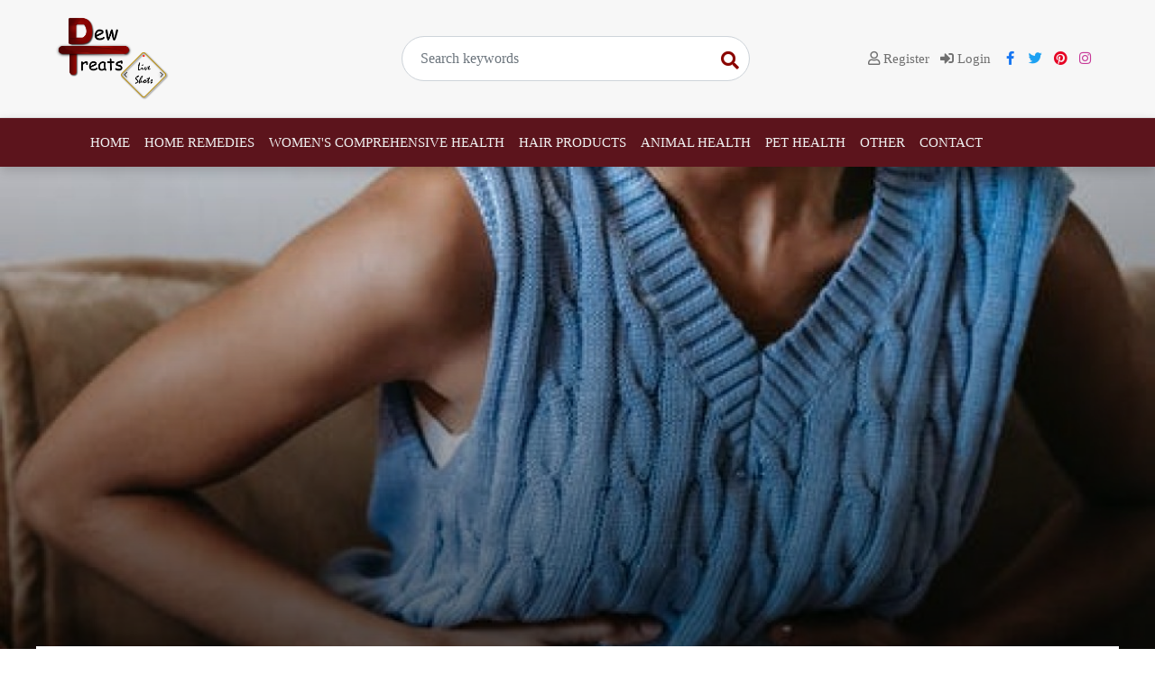

--- FILE ---
content_type: text/html; charset=UTF-8
request_url: https://dewtreats.com/the-best-stomach-pain-treatment-home-used-these-days-626
body_size: 13635
content:



<!DOCTYPE html>
<html lang="en" dir="ltr">
<head>
    <meta charset="utf-8">
    <meta http-equiv="X-UA-Compatible" content="IE=edge">
    <meta name="viewport" content="width=device-width, initial-scale=1">
    <meta name="robots" content="index,follow">
    <!-- CSRF Token -->
    <meta name="csrf-token" content="IM6Ht7zWNi2vZASnWwD0Fh9hVVtQ340uJpnJKT7S">
    <title>The Best Stomach Pain Treatment Home Used These Days </title>
    <meta name="description" content="Finally, you know several examples used in stomach pain treatment home such as water, ginger, cumin,cinnamon, lemon Juice, bananas, rice, aloe Juice, warm bath,...">
    <meta name="keywords" content="woman beauty, woman beauty tips, google trends, product reviews, baby care, health, nutrition, business, pets animals.">
    <link rel="canonical" href="https://dewtreats.com/the-best-stomach-pain-treatment-home-used-these-days-626"/>
    <link rel="alternate" href="https://dewtreats.com/the-best-stomach-pain-treatment-home-used-these-days-626"/>
    <link rel="alternate" type="application/rss+xml" title="dewtreats Feed"
          href="https://dewtreats.com/feed"/>
            
    <link href='https://dewtreats.com/uploads/2020/09/1599064817-2568ae91-63a2-4d9a-9b96-7ec519fbf4cb.png' type='image/x-icon' rel='icon'/>
    <link href='https://dewtreats.com/uploads/2020/09/1599064817-2568ae91-63a2-4d9a-9b96-7ec519fbf4cb.png' type='image/x-icon' rel='shortcut icon'/>

            <link rel="stylesheet" href="https://dewtreats.com/assets/css/bootstrap.min.css">
    
    <link rel="stylesheet" href="https://dewtreats.com/assets/css/fontawesome/css/all.min.css">


    <link rel="stylesheet" href="https://dewtreats.com/assets/css/selection-sharer.css">
    
    
    
    

<!-- Styles -->
    <script src="https://dewtreats.com/assets/js/jquery.min.js"></script>

    <link href="https://dewtreats.com/assets/css/app.css?v=2.2.1" rel="stylesheet">
    
    <style>:root {--primary-color: rgba(92, 20, 28, 1);--primary-font: "Nunito";--second-font: "Nunito";--link-color: rgba(111, 111, 111, 1);--heading-color: #1c1c1c;--text-color: rgba(97, 97, 97, 1);--subtext-color: #919191;--border-color: #e5e5e5;}body {font-weight: 400;font-size: 14px;line-height: 1.5;}.top-nav {font-size: 20;font-weight: 22;}.top-nav a {}.header {background-color: rgba(247, 247, 247, 1);}.navbar-main {background-color: rgba(92, 20, 28, 1);}.navbar-main .navbar-nav .nav-link {color: rgba(240, 240, 240, 1);font-family: Roboto;font-weight: normal;}.navbar-main .navbar-nav .nav-link:hover { color: rgba(219, 215, 215, 1);}footer.footer {}footer.footer a {}footer.footer .block-title span {}.article-title {}.article-title {}.article-content {}.article-content a {}.page-title {}.page-title a {}.page-content {}.page-content a {}.header .navbar-search-social{flex-basis: 33%;}.login-socials{flex-basis: 33%;}.login-socials a{font-size: 15px;display : inline-block;margin-right: 5px;}.login-socials .face{color: #1877f2}.login-socials .twitter{color:rgb(29, 161, 242);}.login-socials .pint{color:#e60023;}.login-socials .vk{color:##2787f5;}.login-socials .insta{color:#c73998;}.btn-main{background:rgba(92, 20, 28, 1);color: #f6f6f6 }.btn-main:hover{ border: 1px solid rgba(92, 20, 28, 1);color: rgba(92, 20, 28, 1);background:transparent; }.navbar-nav{margin-right:auto;margin-left:auto;}.navbar-search-box {width: 100%;position: relative;}.search-input{ border-radius: 30px; height: 50px; padding: 5px 20px;}.search-input:focus{ box-shadow: none; border-color: rgba(138, 5, 0, 1);}.search-btn { position: absolute !important;right: 0;border: 0;font-size: 20px;top: 6px;color:rgba(138, 5, 0, 1);background:transparent;}a{text-decoration:none !important;}.subscription_modal {margin-top: 26vh;}.subscription_modal .modal-content {background: #f9f9f9;}.subscription_modal .modal-header {border:0;padding: 3px 15px;}@media screen and (max-width: 1199.98px) {.navbar-main .navbar-nav .nav-link {font-size: 14px;} }@media screen and (max-width: 991.98px) {.subscription_modal {margin-top: 16vh;} .navbar-main{background: #f5f5f5;}.navbar-main .navbar-nav .nav-link{color: #333;} }</style>
    

        <meta property="og:type" content="article"/>
    <meta property="article:section" content="Home Remedies"/>
            <meta property="article:published_time" content="2021-08-03T15:50:57+00:00"/>
        <meta property="article:modified_time" content="2021-08-21T18:10:13+00:00"/>
    <meta property="og:url" content="https://dewtreats.com/the-best-stomach-pain-treatment-home-used-these-days-626"/>
    <meta property="og:title" content="The Best Stomach Pain Treatment Home Used These Days " />
    <meta property="og:description" content="Finally, you know several examples used in stomach pain treatment home such as water, ginger, cumin,cinnamon, lemon Juice, bananas, rice, aloe Juice, warm bath,..." />
    <meta property="og:image" content="https://dewtreats.com/uploads/2021/08/1627982979-stomach-pain-treatment-home-10-1024x615.jpeg"/>
    <meta property="og:image:width" content="1024"/>
    <meta property="og:image:height" content="615"/>

    <meta name="twitter:card" content="summary_large_image">
    <meta name="twitter:site" content="https://dewtreats.com/the-best-stomach-pain-treatment-home-used-these-days-626">
    <meta name="twitter:title" content="The Best Stomach Pain Treatment Home Used These Days ">
    <meta name="twitter:description" content="Finally, you know several examples used in stomach pain treatment home such as water, ginger, cumin,cinnamon, lemon Juice, bananas, rice, aloe Juice, warm bath,...">
    <meta name="twitter:image" content="https://dewtreats.com/uploads/2021/08/1627982979-stomach-pain-treatment-home-10-1024x615.jpeg">

    <script type="text/javascript">
        if (window.self !== window.top) {
            window.top.location.href = window.location.href;
        }
    </script>
<!-- Adsense Code -->
    
    

    <style>
        #form_modal_success i {
            padding: 20px;
            font-size: 22px;
        }

        #form_modal_success .fa-fw {
            width: auto;
        }

    </style>
</head>
<body
        class="article-show ltr  article-show">


<div class="top-nav d-block d-lg-none">
    <div class="container">
        <div class="wrap-inner">
            <div class="top-social">
                <ul class="list-inline">
                                            <li class="list-inline-item">
                            <a href="https://www.facebook.com/DewTreats-104167394770784" class="fab fa-facebook-f fa-fw"
                               target="_blank"></a></li>
                                                                <li class="list-inline-item">
                            <a href="https://twitter.com/dewtreats" class="fab fa-twitter fa-fw"
                               target="_blank"></a></li>
                                                                                                        <li class="list-inline-item">
                            <a href="https://www.pinterest.com/dewtreats/" class="fab fa-pinterest fa-fw"
                               target="_blank"></a></li>
                                                                <li class="list-inline-item">
                            <a href="https://www.instagram.com/dewtreats/" class="fab fa-instagram fa-fw"
                               target="_blank"></a></li>
                                                        </ul>
            </div>
            <div class="top-menu">
                <ul class="list-inline"><li class="list-inline-item "><a class="" href="https://dewtreats.com/login"><span>Login</span></a></li><li class="list-inline-item "><a class="" href="https://dewtreats.com/register"><span>Register</span></a></li></ul>
            </div>
        </div>
    </div>
</div>

<div class="header">
    <div class="container">
        <div class="wrap-inner">
            <div class="logo">
                <a href="https://dewtreats.com">
                                            <img src="https://dewtreats.com/uploads/2020/09/1600773358-final-web-png.png" alt="dewtreats"
                             class="img-responsive">
                                    </a>
            </div>

            <div class="navbar-search-social">
                <div class="navbar-search-box">
                    <form method="get" action="https://dewtreats.com/search" class="d-flex justify-content-center">
                        <input name="q" class="form-control search-input" type="search" required
                               placeholder="Search keywords" value="">
                        <button class="btn search-btn" type="submit">
                            <i class="fas fa-search"></i></button>
                    </form>
                </div>
            </div>
            <div class="login-socials text-right">
                                    <a href="https://dewtreats.com/register" class="mr-2 ">
                        <i class="far fa-user"></i> Register
                    </a>
                    <a href="https://dewtreats.com/login" class="mr-2 ">
                        <i class="fas fa-sign-in-alt"></i> Login
                    </a>
                



                                    <a href="https://www.facebook.com/DewTreats-104167394770784" class="fab fa-facebook-f fa-fw face" target="_blank"></a>
                                                    <a href="https://twitter.com/dewtreats" class="fab fa-twitter fa-fw twitter" target="_blank"></a>
                                                                                    <a href="https://www.pinterest.com/dewtreats/" class="fab fa-pinterest fa-fw pint" target="_blank"></a>
                                                    <a href="https://www.instagram.com/dewtreats/" class="fab fa-instagram fa-fw insta"
                       target="_blank"></a>
                                
            </div>

        </div>
    </div>
</div>

<nav class="navbar navbar-expand-lg navbar-light navbar-main sticky-top">
    <div class="container">
        <a class="navbar-brand" href="https://dewtreats.com">
                            <img class="lazy" src="https://dewtreats.com/uploads/2020/09/1600773358-final-web-png.png" alt="dewtreats">
                    </a>
        <button class="navbar-toggler" type="button" data-toggle="collapse" data-target="#navbarSupportedContent"
                aria-controls="navbarSupportedContent" aria-expanded="false" aria-label="Toggle navigation">
            <span class="navbar-toggler-icon"></span>
        </button>

        <div class="collapse navbar-collapse" id="navbarSupportedContent">
            <ul class="navbar-nav mr-auto"><li class=" "><a class="nav-link" href="https://dewtreats.com"><span>Home</span></a></li><li class=" "><a class="nav-link" href="https://dewtreats.com/category/home-remedies-4"><span>Home Remedies</span></a></li><li class=" "><a class="nav-link" href="https://dewtreats.com/category/women-comprehensive-health-all-updates-you-need-to-know-8"><span>Women&#039;s Comprehensive Health</span></a></li><li class=" "><a class="nav-link" href="https://dewtreats.com/category/hair-products-the-best-hair-products-for-your-healthy-hair-10"><span>Hair Products</span></a></li><li class=" "><a class="nav-link" href="https://dewtreats.com/category/animal-health-your-animal-s-healthcare-start-from-here-12"><span>Animal Health</span></a></li><li class=" "><a class="nav-link" href="https://dewtreats.com/category/pet-health-all-you-need-to-know-about-your-pet-s-healthcare-11"><span>Pet Health</span></a></li><li class=" "><a class="nav-link" href="https://dewtreats.com/category/other-dewtreats-9"><span>Other</span></a></li><li class=" "><a class="nav-link" href="https://dewtreats.com/contact"><span>Contact</span></a></li></ul>

            <ul class="navbar-nav  mx-auto">
                                                <li class="nav-item mini-search-menu-item">
                    <form method="get" action="https://dewtreats.com/search" class="d-flex justify-content-center">
                        <input name="q" class="form-control" type="search" required
                               placeholder="Search keywords" value="">
                        <button class="btn btn-outline-success" type="submit"><i class="fas fa-search"></i></button>
                    </form>
                </li>
                <li class="nav-item search-menu-item d-lg-none">
                    <a class="nav-link" href="#"><i class="fas fa-search fa-fw"></i></a>
                    <div class="menu-search">
                        <form method="get" action="https://dewtreats.com/search" class="d-flex justify-content-center">
                            <input name="q" class="form-control" type="search" required
                                   placeholder="Search keywords" value="">
                            <button class="btn btn-outline-success" type="submit">
                                <i class="fas fa-search"></i></button>
                        </form>
                    </div>
                </li>
            </ul>
        </div>
    </div>
</nav>
    <div class="article-main-image-bg lazy" data-bg="https://dewtreats.com/uploads/2021/08/1627982979-stomach-pain-treatment-home-10-1024x615.jpeg" 
         >
        
        </div>
    <main role="main" class="container article-main-content">
        <div class="row">
            <div class="col-lg-8">
                <div class="col-inner">
                    <h1 class="article-title">The Best Stomach Pain Treatment Home Used These Days </h1>

                    <div class="article-meta">
                        <small><i class="far fa-eye"></i> 2,381 Hits</small>
                        -
                        <small><i class="far fa-user"></i> Naira Mousa</small>
                        -
                        <small>
                            <i class="far fa-clock"></i> Aug 3, 2021, 3:50 PM
                        </small>
                    </div>

                    <div class='article-share'>
                        <a class='share-btn share-btn-facebook'
                           href='https://www.facebook.com/sharer/sharer.php?u=https%3A%2F%2Fdewtreats.com%2Fthe-best-stomach-pain-treatment-home-used-these-days-626'
                           rel='nofollow' target='_blank'>
                            <i class='fab fa-facebook-f'></i> <span>Facebook</span>
                        </a>
                        <a class='share-btn share-btn-twitter'
                           href='https://twitter.com/intent/tweet?text=The+Best+Stomach+Pain+Treatment+Home+Used+These+Days%C2%A0&amp;url=https%3A%2F%2Fdewtreats.com%2Fthe-best-stomach-pain-treatment-home-used-these-days-626'
                           rel='nofollow' target='_blank'>
                            <i class='fab fa-twitter'></i> <span>Twitter</span>
                        </a>
                        <a class='share-btn share-btn-linkedin'
                           href='https://www.linkedin.com/cws/share?url=https%3A%2F%2Fdewtreats.com%2Fthe-best-stomach-pain-treatment-home-used-these-days-626'
                           rel='nofollow' target='_blank'>
                            <i class="fab fa-linkedin-in"></i> <span>Linkedin</span>
                        </a>
                        <a class='share-btn share-btn-pinterest'
                           href='https://pinterest.com/pin/create/button/?url=https%3A%2F%2Fdewtreats.com%2Fthe-best-stomach-pain-treatment-home-used-these-days-626&amp;media=https%3A%2F%2Fdewtreats.com%2Fuploads%2F2021%2F08%2F1627982979-stomach-pain-treatment-home-10-1024x615.jpeg&amp;description=The+Best+Stomach+Pain+Treatment+Home+Used+These+Days%C2%A0'
                           rel='nofollow' target='_blank'>
                            <i class="fab fa-pinterest"></i> <span>Pinterest</span>
                        </a>
                        <a class='share-btn share-btn-instagram'
                          href='https://www.instagram.com/?url=https%3A%2F%2Fdewtreats.com%2Fthe-best-stomach-pain-treatment-home-used-these-days-626&amp;title=The+Best+Stomach+Pain+Treatment+Home+Used+These+Days%C2%A0'
                          rel='nofollow' target='_blank'>
                           <i class="fab fa-instagram"></i> <span>Instagram</span>
                        </a>
                        <!--<a class='share-btn share-btn-youtube'-->
                        <!--   href='https://youtube.com/share.php?url=https%3A%2F%2Fdewtreats.com%2Fthe-best-stomach-pain-treatment-home-used-these-days-626&amp;title=The+Best+Stomach+Pain+Treatment+Home+Used+These+Days%C2%A0'-->
                        <!--   rel='nofollow' target='_blank'>-->
                        <!--    <i class="fab fa-youtube"></i> <span>Youtube</span>-->
                        <!--</a>-->
                        <a class='share-btn share-btn-mail'
                           href='mailto:?subject=The Best Stomach Pain Treatment Home Used These Days &amp;body=https://dewtreats.com/the-best-stomach-pain-treatment-home-used-these-days-626'
                           rel='nofollow' target='_blank' title='via email'>
                            <i class="far fa-envelope"></i> <span>Email</span>
                        </a>
                    </div>
                    <div class="text-center">
                        <script async src="https://pagead2.googlesyndication.com/pagead/js/adsbygoogle.js"></script>
<!-- horizontal ads between sections -->
<ins class="adsbygoogle"
     style="display:block"
     data-ad-client="ca-pub-4170779391677937"
     data-ad-slot="3048437534"
     data-ad-format="auto"
     data-full-width-responsive="true"></ins>
<script>
     (adsbygoogle = window.adsbygoogle || []).push({});
</script>
                    </div>
                    
                    <div class="article-content">
                        <p><span style="font-size: 15pt; font-family: 'Trebuchet MS', sans-serif; color: #000000; background-color: transparent;">Do you suffer from stomach pain? It is really painful so what about stomach pain treatment home?</span></p>
<p dir="ltr"><span style="font-size: 15pt; font-family: 'Trebuchet MS', sans-serif; color: #000000; background-color: transparent;">Stomach pain means that you feel uncomfortable because you have a problem in your belly area.</span></p>
<h2 dir="ltr"><span style="font-size: 20pt; font-family: 'Trebuchet MS', sans-serif; color: #0000ff; background-color: transparent; font-weight: bold;">Reasons</span> <span style="font-size: 20pt; font-family: 'Trebuchet MS', sans-serif; color: #0000ff; background-color: transparent; font-weight: bold;">Of Stomach Pain:</span></h2>
<p dir="ltr"><span style="color: #000000; font-family: 'Trebuchet MS', sans-serif; font-size: 15pt;">Stomach pain possess various</span>&nbsp;<span style="color: #000000; font-family: 'Trebuchet MS', sans-serif; font-size: 15pt;">reasons for example, indigestion, menstrual cramp if a woman has stomach ache, irritable bowel syndrome (IBS), constipation stomach virus, food allergy, food poisoning, abdominal muscle, strain, gas, appendicitis, Gastroesophageal reflux disease, diverticulitis, inflammation of pancreas, low blood flow to your intestine, swelling in the belly's major artery as well cancer of stomach or liver and bile duct or immune cell, acid reflux, reasons of heart pain in addition to lower urinary tract problem.</span></p>
<h2 dir="ltr"><span style="font-size: 20pt; font-family: 'Trebuchet MS', sans-serif; color: #0000ff; background-color: transparent; font-weight: bold;">Symptoms Of Stomach Pain:</span></h2>
<p dir="ltr"><span style="font-size: 15pt; font-family: 'Trebuchet MS', sans-serif; color: #000000; background-color: transparent;">1-Pain in the center of your stomach&nbsp;</span><span style="color: #000000; font-family: 'Trebuchet MS', sans-serif; font-size: 15pt;">burning pain&nbsp;</span></p>
<p dir="ltr"><span style="font-size: 15pt; font-family: 'Trebuchet MS', sans-serif; color: #000000; background-color: transparent;"> 2-Sudden onset or slow onset pain </span></p>
<p dir="ltr"><span style="font-size: 15pt; font-family: 'Trebuchet MS', sans-serif; color: #000000; background-color: transparent;"> 3-Twisting pain </span></p>
<p dir="ltr"><span style="font-size: 15pt; font-family: 'Trebuchet MS', sans-serif; color: #000000; background-color: transparent;"> 4-Cramping</span></p>
<h2 dir="ltr"><span style="font-size: 20pt; font-family: 'Trebuchet MS', sans-serif; color: #0000ff; background-color: transparent; font-weight: bold;">Stomach Pain Treatment Home</span></h2>
<p dir="ltr"><span style="font-size: 15pt; font-family: 'Trebuchet MS', sans-serif; color: #000000; background-color: transparent;">Many people who have mild symptoms can recover without seeing a doctor and this is called stomach pain treatment home.</span></p>
<p dir="ltr"><span style="font-size: 15pt; font-family: 'Trebuchet MS', sans-serif; color: #000000; background-color: transparent;">Some examples of things that used in</span> <span style="font-size: 15pt; font-family: 'Trebuchet MS', sans-serif; color: #000000; background-color: transparent;">stomach pain treatment home:</span></p>
<p dir="ltr">&nbsp;</p>
<p dir="ltr" style="text-align: center;"><img title="Stomach Pain Treatment Home" src="https://dewtreats.com/uploads/2021/08/1627981702-stomach-pain-treatment-home-1.jpeg" alt="Stomach Pain Treatment Home" width="333" height="500" /></p>
<p dir="ltr">&nbsp;</p>
<h3 dir="ltr"><span style="font-size: 18pt; font-family: 'Trebuchet MS', sans-serif; color: #4a86e8; background-color: transparent; font-weight: bold;"> &nbsp;</span><span style="font-size: 18pt; font-family: 'Trebuchet MS', sans-serif; color: #4a86e8; background-color: transparent; font-weight: bold;">1- Drinking Water&nbsp;</span></h3>
<p dir="ltr"><span style="color: #000000; font-family: 'Trebuchet MS', sans-serif; font-size: 15pt;">Water is very important in <strong><a href="https://dewtreats.com/the-most-effective-homemade-remedies-for-stomach-pain-725" target="_blank" rel="noopener">stomach pain home treatment</a></strong> . It eases digestion and absorption of nutrients from food.<br /></span></p>
<p dir="ltr"><span style="color: #000000; font-family: 'Trebuchet MS', sans-serif; font-size: 15pt;">Researchers approved that women need to drink 2,7 liters daily and men have to drink 3,7 litres daily.</span></p>
<p dir="ltr"><span style="color: #000000; font-family: 'Trebuchet MS', sans-serif; font-size: 15pt;">Source of 20 percent of water is food which man eats and another source is from beverages.<br /></span></p>
<p dir="ltr"><span style="color: #000000; font-family: 'Trebuchet MS', sans-serif; font-size: 15pt;">People with vomiting and diarrhoea lose water so they must drink water frequently to replenish the amount of water<br /></span></p>
<h3 dir="ltr"><span style="color: #4a86e8; font-family: 'Trebuchet MS', sans-serif; font-size: 18pt; font-weight: bold;">2- Avoid Food Which Is Difficult To Be Digested</span></h3>
<p dir="ltr"><span style="color: #000000; font-family: 'Trebuchet MS', sans-serif; font-size: 15pt;">It is too difficult to be digested and leads to stomach pain as salty, fatty, creamy and food which possesses preserved substances.</span></p>
<h3 dir="ltr"><span style="font-size: 18pt; font-family: 'Trebuchet MS', sans-serif; color: #4a86e8; background-color: transparent; font-weight: bold;">3- Don't Lie Down</span></h3>
<p dir="ltr"><span style="color: #000000; font-family: 'Trebuchet MS', sans-serif; font-size: 15pt;">When man lies and his body in horizontal position this makes gastric acid move upward and that makes man feeling heartburn so avoid lying down. You should sleep with your head, neck and your chest at 30 degree angle.</span></p>
<h3 dir="ltr"><span style="font-size: 11pt; font-family: 'Trebuchet MS', sans-serif; color: #000000; background-color: transparent; font-weight: bold;"> &nbsp; </span><span style="font-size: 18pt; font-family: 'Trebuchet MS', sans-serif; color: #4a86e8; background-color: transparent; font-weight: bold;">4- Avoid Drinking Alcohol And Smoking<br /></span></h3>
<p dir="ltr"><span style="color: #000000; font-family: 'Trebuchet MS', sans-serif; font-size: 15pt;">They irritate the throat and lead to increasing stomach pain.&nbsp;<br /></span><span style="color: #000000; font-family: 'Trebuchet MS', sans-serif; font-size: 15pt;">Alcohol acts as a toxic substance which damages the liver and tissues lining the stomach.&nbsp;<br /></span></p>
<p dir="ltr"><span style="color: #000000; font-family: 'Trebuchet MS', sans-serif; font-size: 15pt;">You should avoid drinking alcohol and smoking till you become better.</span></p>
<p dir="ltr" style="margin-left: 36pt;">&nbsp;</p>
<h3 dir="ltr" style="margin-left: 36pt; text-align: left;"><img style="display: block; margin-left: auto; margin-right: auto;" title="Stomach Pain Treatment Home" src="https://dewtreats.com/uploads/2021/08/1627980805-stomach-pain-treatment-home-2.jpeg" alt="Stomach Pain Treatment Home" width="752" height="500" /><span style="color: #4a86e8; font-family: 'Trebuchet MS', sans-serif; font-size: 18pt; font-weight: bold;"><br />5- Cinnamon&nbsp;</span></h3>
<p dir="ltr" style="margin-left: 36pt; text-align: left;"><span style="color: #000000; font-family: 'Trebuchet MS', sans-serif; font-size: 15pt;">Antioxidants such as eugenol, linalol, camphor and cinnamaldehyde in cinnamon make digestion more easier and reduce irritation of the digestive system so cinnamon is used in stomach pain treatment home.&nbsp;</span></p>
<p dir="ltr" style="margin-left: 36pt;"><span style="font-size: 15pt; font-family: 'Trebuchet MS', sans-serif; color: #000000; background-color: transparent;">There are other substances in cinnamon that contribute to decreasing belching, cramp, bloating and gas as well they neutralize stomach acidity and limit heartburn in addition to indigestion.&nbsp;</span></p>
<p dir="ltr" style="margin-left: 36pt; text-align: center;"><img title="Stomach Pain Treatment Home" src="https://dewtreats.com/uploads/2021/08/1627980934-stomach-pain-treatment-home-3.jpeg" alt="Stomach Pain Treatment Home" width="375" height="500" /></p>
<h3 dir="ltr"><span style="font-size: 11pt; font-family: 'Trebuchet MS', sans-serif; color: #000000; background-color: transparent; font-weight: bold;"> &nbsp;&nbsp;</span><span style="font-size: 18pt; font-family: 'Trebuchet MS', sans-serif; color: #4a86e8; background-color: transparent; font-weight: bold;">6- Cumin</span><span style="font-size: 11pt; font-family: 'Trebuchet MS', sans-serif; color: #000000; background-color: transparent; font-weight: bold;">&nbsp;</span></h3>
<p dir="ltr" style="margin-left: 36pt;"><span style="font-size: 15pt; font-family: 'Trebuchet MS', sans-serif; color: #000000; background-color: transparent;">It's active constituents</span> <span style="font-size: 15pt; font-family: 'Trebuchet MS', sans-serif; color: #000000; background-color: transparent;">decrease</span><span style="font-size: 15pt; font-family: 'Trebuchet MS', sans-serif; color: #000000; background-color: transparent; font-weight: bold;">&nbsp; </span><span style="font-size: 15pt; font-family: 'Trebuchet MS', sans-serif; color: #000000; background-color: transparent;">indigestion</span> <span style="font-size: 15pt; font-family: 'Trebuchet MS', sans-serif; color: #000000; background-color: transparent;">and excess acid ,gas as well inflammation.</span></p>
<p dir="ltr" style="margin-left: 36pt;"><span style="font-size: 15pt; font-family: 'Trebuchet MS', sans-serif; color: #000000; background-color: transparent;">It's active substances work as antimicrobial.&nbsp;</span></p>
<p dir="ltr" style="margin-left: 36pt;"><span style="font-size: 15pt; font-family: 'Trebuchet MS', sans-serif; color: #000000; background-color: transparent;">For stomach pain treatment home you can add cumin to your meals as it also reduces heartburn.&nbsp;</span></p>
<p dir="ltr" style="margin-left: 36pt;"><span style="font-size: 15pt; font-family: 'Trebuchet MS', sans-serif; color: #000000; background-color: transparent;">It is available online or in supermarkets.&nbsp;</span></p>
<p dir="ltr" style="margin-left: 36pt;">&nbsp;</p>
<p dir="ltr" style="margin-left: 36pt; text-align: center;"><img title="Stomach Pain Treatment Home" src="https://dewtreats.com/uploads/2021/08/1627981004-stomach-pain-treatment-home-4.jpeg" alt="Stomach Pain Treatment Home" width="333" height="500" /></p>
<h3 dir="ltr"><span style="font-size: 18pt; font-family: 'Trebuchet MS', sans-serif; color: #4a86e8; background-color: transparent; font-weight: bold;">7- Ginger</span></h3>
<p dir="ltr" style="margin-left: 36pt;"><span style="font-size: 15pt; font-family: 'Trebuchet MS', sans-serif; color: #000000; background-color: transparent;">Example of a natural remedy which is used in stomach pain treatment home is ginger.</span></p>
<p dir="ltr" style="margin-left: 36pt;"><span style="font-size: 15pt; font-family: 'Trebuchet MS', sans-serif; color: #000000; background-color: transparent;">It's active constituents are gingerol and shogaols they contribute to relieving stomach upset.</span></p>
<p dir="ltr" style="margin-left: 36pt;"><span style="font-size: 15pt; font-family: 'Trebuchet MS', sans-serif; color: #000000; background-color: transparent;">Ginger transfers food which causes indigestion more quickly.&nbsp;</span></p>
<p dir="ltr" style="margin-left: 36pt;"><span style="font-size: 15pt; font-family: 'Trebuchet MS', sans-serif; color: #000000; background-color: transparent;">It's active constituents decrease diarrhoea,nausea and vomiting.&nbsp;</span></p>
<p dir="ltr" style="margin-left: 36pt;"><span style="font-size: 15pt; font-family: 'Trebuchet MS', sans-serif; color: #000000; background-color: transparent;">If you add ginger to your food or drinks it will relieve your stomach upset.&nbsp;</span></p>
<p dir="ltr" style="margin-left: 36pt;"><span style="font-size: 15pt; font-family: 'Trebuchet MS', sans-serif; color: #000000; background-color: transparent;">&nbsp;There are products which contain ginger such as ginger tea you can buy from supermarkets or online.</span></p>
<p dir="ltr" style="margin-left: 36pt;">&nbsp;</p>
<p dir="ltr" style="margin-left: 36pt; text-align: center;"><img title="Stomach Pain Treatment Home" src="https://dewtreats.com/uploads/2021/08/1627981070-stomach-pain-treatment-home-5.jpeg" alt="Stomach Pain Treatment Home" width="749" height="500" /></p>
<h3 dir="ltr"><span style="font-size: 18pt; font-family: 'Trebuchet MS', sans-serif; color: #4a86e8; background-color: transparent; font-weight: bold;">&nbsp;&nbsp;8- Cloves</span></h3>
<p dir="ltr" style="margin-left: 36pt;"><span style="color: #000000; font-family: 'Trebuchet MS', sans-serif; font-size: 15pt;">One of the most important methods used in stomach pain treatment home is clove. It contains constituents that improve stomach secretion and decrease gases leading to speeding up digestion and that result in decreasing pressure as well as cramp.&nbsp;</span></p>
<p dir="ltr" style="margin-left: 36pt;"><span style="font-size: 15pt; font-family: 'Trebuchet MS', sans-serif; color: #000000; background-color: transparent;">For this recipe, if you have stomach pain, you should mix cloves with honey before going to your bed.</span></p>
<p dir="ltr" style="margin-left: 36pt;"><span style="font-size: 15pt; font-family: 'Trebuchet MS', sans-serif; color: #000000; background-color: transparent;">If you have nausea and heartburn, combine clove with boiling water. This is called clove tea and you should drink it once or twice daily.&nbsp;</span></p>
<p dir="ltr" style="margin-left: 36pt;">&nbsp;</p>
<p dir="ltr" style="margin-left: 36pt; text-align: center;"><img title="Stomach Pain Treatment Home" src="https://dewtreats.com/uploads/2021/08/1627981199-stomach-pain-treatment-home-6.jpeg" alt="Stomach Pain Treatment Home" width="375" height="500" /></p>
<h3 dir="ltr"><span style="font-size: 11pt; font-family: 'Trebuchet MS', sans-serif; color: #000000; background-color: transparent;"> &nbsp;&nbsp;&nbsp;</span><span style="font-size: 18pt; font-family: 'Trebuchet MS', sans-serif; color: #4a86e8; background-color: transparent; font-weight: bold;">9- Mint</span></h3>
<p dir="ltr" style="margin-left: 36pt;"><span style="font-size: 15pt; font-family: 'Trebuchet MS', sans-serif; color: #000000; background-color: transparent;">It contains menthol which plays a role in preventing vomiting and diarrhoea, works as muscle relaxant and reduces pain and this is an effective thing in stomach pain treatment home.</span></p>
<p dir="ltr" style="margin-left: 36pt;"><span style="font-size: 15pt; font-family: 'Trebuchet MS', sans-serif; color: #000000; background-color: transparent;">Scientists found that menthol is used in treatment of diarrhoea and indigestion so it can be used in stomach pain treatment home.&nbsp;</span></p>
<p dir="ltr" style="margin-left: 36pt;"><span style="font-size: 15pt; font-family: 'Trebuchet MS', sans-serif; color: #000000; background-color: transparent;">You can use mint to make tea.&nbsp;</span></p>
<p dir="ltr" style="margin-left: 36pt;"><span style="font-size: 15pt; font-family: 'Trebuchet MS', sans-serif; color: #000000; background-color: transparent;">It also can be used to reduce</span> <span style="font-size: 15pt; font-family: 'Trebuchet MS', sans-serif; color: #000000; background-color: transparent;">heartburn</span><span style="font-size: 11pt; font-family: 'Trebuchet MS', sans-serif; color: #000000; background-color: transparent;">.</span></p>
<p dir="ltr">&nbsp;</p>
<h3 dir="ltr"><span style="font-size: 18pt; font-family: 'Trebuchet MS', sans-serif; color: #4a86e8; background-color: transparent; font-weight: bold;">10- BRAT Diet</span></h3>
<p dir="ltr" style="margin-left: 36pt;"><span style="color: #000000; font-family: 'Trebuchet MS', sans-serif; font-size: 15pt;">People with diarrhoea can eat a BRAT diet .</span></p>
<p dir="ltr" style="margin-left: 36pt;"><span style="font-size: 15pt; font-family: 'Trebuchet MS', sans-serif; color: #000000; background-color: transparent;">Letters of BRAT word refer to types of food for example B refers to bananas, R refers to rice, A refers to applesauce and T refers to toast and these types of food containing starch makes stool of man more firmer and that ease diarrhoea because these foods don't include any subject which cause irritation to stomach or intestine.</span></p>
<p dir="ltr" style="margin-left: 36pt;"><span style="font-size: 15pt; font-family: 'Trebuchet MS', sans-serif; color: #000000; background-color: transparent;">BART food involves important elements as potassium and magnesium and this can replenish the amount of elements which are lost during vomiting or diarrhoea.&nbsp;</span></p>
<p>&nbsp;</p>
<h3 dir="ltr"><span style="font-size: 18pt; font-family: 'Trebuchet MS', sans-serif; color: #4a86e8; background-color: transparent; font-weight: bold;">&nbsp;11- Warm Bath&nbsp;</span></h3>
<p dir="ltr" style="margin-left: 36pt;"><span style="color: #000000; font-family: 'Trebuchet MS', sans-serif; font-size: 15pt;">Heat helps in relaxing tens muscle and making indigestion easier In addition to warm baths reduces stomach pain.</span></p>
<p dir="ltr" style="margin-left: 36pt;"><span style="font-size: 15pt; font-family: 'Trebuchet MS', sans-serif; color: #000000; background-color: transparent;">You can apply a heat bag to the region of your stomach which disrupts you until the bag becomes cool.</span></p>
<p dir="ltr" style="margin-left: 36pt;">&nbsp;</p>
<p dir="ltr" style="margin-left: 36pt; text-align: center;"><img title="Stomach Pain Treatment Home" src="https://dewtreats.com/uploads/2021/08/1627981282-stomach-pain-treatment-home-7.jpeg" alt="Stomach Pain Treatment Home" width="338" height="500" /></p>
<p dir="ltr">&nbsp;</p>
<h3 dir="ltr"><span style="font-size: 18pt; font-family: 'Trebuchet MS', sans-serif; color: #4a86e8; background-color: transparent; font-weight: bold;">12- Lemon Juice Or Lime And Baking Soda&nbsp;</span></h3>
<p dir="ltr" style="margin-left: 36pt;"><span style="color: #000000; font-family: 'Trebuchet MS', sans-serif; font-size: 15pt;">Scientists found that if you mix lemon juice with baking soda this will relieve stomach problems as it results in carbonic acid that plays an important role in decreasing gas and indigestion and provides secretion as liver secretion and improves intestinal mobility.&nbsp;</span></p>
<p dir="ltr" style="margin-left: 36pt;"><span style="font-size: 15pt; font-family: 'Trebuchet MS', sans-serif; color: #000000; background-color: transparent;">Acid in lemon or lime improves digestion and absorption of fatty meals in addition to alcohol .</span></p>
<p dir="ltr" style="margin-left: 36pt;"><span style="font-size: 15pt; font-family: 'Trebuchet MS', sans-serif; color: #000000; background-color: transparent;">There is recipe advice mixing quantities of lemon juice and baking soda and clean water. This recipe is effective in stomach pain treatment home.&nbsp;</span></p>
<p>&nbsp;</p>
<h3 dir="ltr"><span style="font-size: 18pt; font-family: 'Trebuchet MS', sans-serif; color: #4a86e8; background-color: transparent; font-weight: bold;">&nbsp;13- Aloe Juice&nbsp;</span></h3>
<p dir="ltr" style="margin-left: 36pt;"><span style="font-size: 15pt; font-family: 'Trebuchet MS', sans-serif; color: #000000; background-color: transparent;">Mechanism of action of its substances decrease excess acid of&nbsp; the stomach ,help in protein digestion ,improve balance of bacteria that are found in the digestive tract ,remove toxins and promote bowel movement .</span></p>
<p dir="ltr" style="margin-left: 36pt;"><span style="font-size: 15pt; font-family: 'Trebuchet MS', sans-serif; color: #000000; background-color: transparent;">Scientists found that people who drink a large amount of aloe Juice have already felt better from some symptoms such as nausea,vomiting, belching, flatulence, heartburn, food and acid regulation.</span></p>
<p dir="ltr" style="margin-left: 36pt;">&nbsp;</p>
<p dir="ltr" style="margin-left: 36pt; text-align: center;"><img title="Stomach Pain Treatment Home" src="https://dewtreats.com/uploads/2021/08/1627981496-stomach-pain-treatment-home-8.jpeg" alt="Stomach Pain Treatment Home" width="749" height="500" /></p>
<h3 dir="ltr"><span style="font-size: 18pt; font-family: 'Trebuchet MS', sans-serif; color: #4a86e8; background-color: transparent; font-weight: bold;">14- Rice </span></h3>
<p dir="ltr" style="margin-left: 36pt;"><span style="font-size: 15pt; font-family: 'Trebuchet MS', sans-serif; color: #000000; background-color: transparent;">Rice is useful for&nbsp; stomach pain home treatment.</span></p>
<p dir="ltr" style="margin-left: 36pt;"><span style="font-size: 15pt; font-family: 'Trebuchet MS', sans-serif; color: #000000; background-color: transparent;">It acts as an important remedy for different types of stomach pain .</span></p>
<p dir="ltr" style="margin-left: 36pt;"><span style="font-size: 15pt; font-family: 'Trebuchet MS', sans-serif; color: #000000; background-color: transparent;">It removes toxins by absorbing fluid which involves toxins.</span></p>
<p dir="ltr" style="margin-left: 36pt;"><span style="font-size: 15pt; font-family: 'Trebuchet MS', sans-serif; color: #000000; background-color: transparent;">It relieves cramp due to magnesium and potassium which rice contains.&nbsp;</span></p>
<p dir="ltr" style="margin-left: 36pt;"><span style="font-size: 15pt; font-family: 'Trebuchet MS', sans-serif; color: #000000; background-color: transparent;">If you are vomiting or have diarrhoea you can eat rice cooked well.</span></p>
<p dir="ltr" style="margin-left: 36pt;">&nbsp;</p>
<p dir="ltr" style="margin-left: 36pt; text-align: center;"><img title="Stomach Pain Treatment Home" src="https://dewtreats.com/uploads/2021/08/1627981545-stomach-pain-treatment-home-9.jpeg" alt="Stomach Pain Treatment Home" width="357" height="500" /></p>
<h3 dir="ltr"><span style="font-size: 18pt; font-family: 'Trebuchet MS', sans-serif; color: #4a86e8; background-color: transparent; font-weight: bold;">15- Bananas&nbsp;</span></h3>
<p><span style="font-size: 15pt; font-family: 'Trebuchet MS', sans-serif; color: #000000; background-color: transparent;">Bananas used in stomach pain treatment home&nbsp; as it involves vitamin B6, folate and potassium these substances relieve cramp and work as muscle relaxants. </span></p>
<p>&nbsp;</p>
<p dir="ltr"><span style="font-size: 15pt; font-family: 'Trebuchet MS', sans-serif; color: #4a86e8; background-color: transparent; font-weight: bold;">Summary<br /></span></p>
<blockquote>
<p dir="ltr"><span style="color: #000000; font-family: 'Trebuchet MS', sans-serif; font-size: 15pt;">Finally, you know several examples used in stomach pain treatment home such as water, ginger, cumin,cinnamon, lemon Juice, bananas, rice, aloe Juice, warm bath, BRAT diet, mint, and avoiding drinking alcohol or smoking.</span></p>
</blockquote>
<p><span style="font-size: 15pt; font-family: 'Trebuchet MS', sans-serif; color: #000000; background-color: transparent; font-weight: bold;">By:Dr. Naira Mousa Moawad</span><span style="font-size: 11pt; font-family: 'Trebuchet MS', sans-serif; color: #000000; background-color: transparent;">&nbsp;</span></p>
<p><br /><br /><br /><br /><br /><br /><br /><br /><br /><br /><br /><br /><br /><br /><br /></p>
                    </div>

                    
                    <script>
                        /* <![CDATA[ */
                        var read_time = 160;
                        /* ]]> */
                    </script>
                    <form action="https://dewtreats.com/article/go" method="post" id="view-form" style="display: none;">
                        <input type="hidden" name="_token" value="IM6Ht7zWNi2vZASnWwD0Fh9hVVtQ340uJpnJKT7S">                        <input type="hidden" name="view_form_data" value="[base64]">
                    </form>

                    <div class="article-tags">
                        <span
                            class="badge badge-secondary">Explore more about</span> 
                    </div>
                    <div class="container mb-4">
                        <div class="row">
                            <div class="col-6 text-right">
                                                                    <a href='https://dewtreats.com/managing-stomach-pain-top-15-home-remedies-for-tummy-ache-625' class="btn btn-main"><i class="far fa-arrow-alt-circle-left"></i> Previous Article </a>
                                                        
                            </div>
                            <div class="col-6 text-left">
                                
                                                                    <a href='https://dewtreats.com/home-remedies-to-get-rid-of-cold-sores-natural-ways-627' class="btn btn-main">Next Article <i class="far fa-arrow-alt-circle-right"></i></a>
                                                                
                            </div>
                        
                        </div>
                    </div>
                    <div class='article-share'>
                        <a class='share-btn share-btn-facebook'
                           href='https://www.facebook.com/sharer/sharer.php?u=https%3A%2F%2Fdewtreats.com%2Fthe-best-stomach-pain-treatment-home-used-these-days-626'
                           rel='nofollow' target='_blank'>
                            <i class='fab fa-facebook-f'></i> <span>Facebook</span>
                        </a>
                        <a class='share-btn share-btn-twitter'
                           href='https://twitter.com/intent/tweet?text=The+Best+Stomach+Pain+Treatment+Home+Used+These+Days%C2%A0&amp;url=https%3A%2F%2Fdewtreats.com%2Fthe-best-stomach-pain-treatment-home-used-these-days-626'
                           rel='nofollow' target='_blank'>
                            <i class='fab fa-twitter'></i> <span>Twitter</span>
                        </a>
                        <a class='share-btn share-btn-linkedin'
                           href='https://www.linkedin.com/cws/share?url=https%3A%2F%2Fdewtreats.com%2Fthe-best-stomach-pain-treatment-home-used-these-days-626'
                           rel='nofollow' target='_blank'>
                            <i class="fab fa-linkedin-in"></i> <span>Linkedin</span>
                        </a>
                        <a class='share-btn share-btn-pinterest'
                           href='https://pinterest.com/pin/create/button/?url=https%3A%2F%2Fdewtreats.com%2Fthe-best-stomach-pain-treatment-home-used-these-days-626&amp;media=https%3A%2F%2Fdewtreats.com%2Fuploads%2F2021%2F08%2F1627982979-stomach-pain-treatment-home-10-1024x615.jpeg&amp;description=The+Best+Stomach+Pain+Treatment+Home+Used+These+Days%C2%A0'
                           rel='nofollow' target='_blank'>
                            <i class="fab fa-pinterest"></i> <span>Pinterest</span>
                        </a>
                        <a class='share-btn share-btn-reddit'
                          href='https://www.reddit.com/submit?url=https%3A%2F%2Fdewtreats.com%2Fthe-best-stomach-pain-treatment-home-used-these-days-626&amp;title=The+Best+Stomach+Pain+Treatment+Home+Used+These+Days%C2%A0'
                          rel='nofollow' target='_blank'>
                           <i class="fab fa-reddit-alien"></i> <span>reddit</span>
                        </a>
                        <a class='share-btn share-btn-vk'
                          href='https://vk.com/share.php?url=https%3A%2F%2Fdewtreats.com%2Fthe-best-stomach-pain-treatment-home-used-these-days-626&amp;title=The+Best+Stomach+Pain+Treatment+Home+Used+These+Days%C2%A0'
                          rel='nofollow' target='_blank'>
                           <i class="fab fa-vk"></i> <span>VK</span>
                        </a>
                        <a class='share-btn share-btn-mail'
                           href='mailto:?subject=The Best Stomach Pain Treatment Home Used These Days &amp;body=https://dewtreats.com/the-best-stomach-pain-treatment-home-used-these-days-626'
                           rel='nofollow' target='_blank' title='via email'>
                            <i class="far fa-envelope"></i> <span>Email</span>
                        </a>
                    </div>

                    <div class="article-newsletter">
                        <p>
                            <i class="far fa-envelope"></i> Enjoyed this article? Stay informed by joining our newsletter!
                        </p>

                        <form method="post" action="https://dewtreats.com/newsletter/subscribe"
                              class="newsletter-subscribe form-inline">
                            <input type="hidden" name="_token" value="IM6Ht7zWNi2vZASnWwD0Fh9hVVtQ340uJpnJKT7S">                            <div class="form-group">
                                <input type="email" name="email" placeholder="mail@example.com" class="form-control"
                                       required>
                            </div>

                            <div class="form-group">
                                <input type="submit" class="btn btn-primary" value="Subscribe">
                            </div>
                        </form>
                    </div>

                    <div id="comments" class="article-comments mb-3">
                        <div class="block-header">
                            <div class="block-title"><span>Comments</span></div>
                        </div>

                        
                                                    <p>You must be logged in to post a comment.</p>
                                            </div>

                                    </div>
            </div>
            <div class="col-lg-4">
                <div class="col-inner">
                    <div class="widget author">
        <div class="block-header">
            <div class="block-title"><span>About Author</span></div>
        </div>
        <div class="block-content">

            <div class="author-info">
                <div class="author-image">
                    <img class="lazy"  data-src="//2.gravatar.com/avatar/988496f6887d653c1b823440b4b46964?s=150&amp;amp;d=mm&amp;amp;r=g" alt="dewtreats" height="100" width="100"
                         src="">
                </div>
                <div class="author-connect">
                    <div class="author-name">
                        <a href="https://dewtreats.com/author/nairamousa809">Naira Mousa</a>
                    </div>
                    <div class="follow-me">
                                                    <a href="https://www.facebook.com/naira.mossa" target="_blank"
                               class="fab fa-facebook-f fa-fw"></a>
                        
                        
                                            </div>

                    <div class="author-follow">
                                                    <form method="post" action="https://dewtreats.com/author/nairamousa809/follow">
                                <input type="hidden" name="_token" value="IM6Ht7zWNi2vZASnWwD0Fh9hVVtQ340uJpnJKT7S">                                <input type="submit" class="btn btn-primary btn-sm btn-follow"
                                       value="Follow">
                            </form>
                                            </div>
                </div>
            </div>

            <div class="author-description">
                <p>Studying at faculty of pharmacy</p>
            </div>
        </div>
    </div>
<div id="ad-14" class="ad-element"><div class="ad-inner"><script async src="https://pagead2.googlesyndication.com/pagead/js/adsbygoogle.js"></script>
<!-- sidebar vertical -->
<ins class="adsbygoogle"
     style="display:block"
     data-ad-client="ca-pub-4170779391677937"
     data-ad-slot="5301203960"
     data-ad-format="auto"
     data-full-width-responsive="true"></ins>
<script>
     (adsbygoogle = window.adsbygoogle || []).push({});
</script></div></div><div>
            <h2 style="color: #e7e7e7;padding-bottom: 0;border-bottom: none;margin-bottom: 0;font-size: 18px;">Categories : </h2>
            <div style="padding: 0 0 0 20px;">
                <ul class="navbar-nav mr-auto"><li class=" "><a class="nav-link" href="https://dewtreats.com"><span>Home</span></a></li><li class=" "><a class="nav-link" href="https://dewtreats.com/category/home-remedies-4"><span>Home Remedies</span></a></li><li class=" "><a class="nav-link" href="https://dewtreats.com/category/women-comprehensive-health-all-updates-you-need-to-know-8"><span>Women&#039;s Comprehensive Health</span></a></li><li class=" "><a class="nav-link" href="https://dewtreats.com/category/hair-products-the-best-hair-products-for-your-healthy-hair-10"><span>Hair Products</span></a></li><li class=" "><a class="nav-link" href="https://dewtreats.com/category/animal-health-your-animal-s-healthcare-start-from-here-12"><span>Animal Health</span></a></li><li class=" "><a class="nav-link" href="https://dewtreats.com/category/pet-health-all-you-need-to-know-about-your-pet-s-healthcare-11"><span>Pet Health</span></a></li><li class=" "><a class="nav-link" href="https://dewtreats.com/category/other-dewtreats-9"><span>Other</span></a></li><li class=" "><a class="nav-link" href="https://dewtreats.com/contact"><span>Contact</span></a></li></ul>
            </div>
        </div>

<hr>
<div class="widget newsletter ">
    <div class="block-header">
        <div class="block-title"><span>Join Our Newsletter</span></div>
    </div>
    <div class="block-content">
        <p>Subscribe our newsletter to stay updated.</p>

        <form method="post" action="https://dewtreats.com/newsletter/subscribe" class="newsletter-subscribe">
            <input type="hidden" name="_token" value="IM6Ht7zWNi2vZASnWwD0Fh9hVVtQ340uJpnJKT7S">            <div class="form-group">
                <input type="email" name="email" class="form-control" required>
            </div>

            <div class="form-group">
                <input type="submit" class="btn btn-primary" value="Subscribe">
            </div>
        </form>
        
    </div>
</div>
<div class="widget follow-us ">
    <div class="block-header">
        <div class="block-title"><span>Follow Us</span></div>
    </div>
    <div class="block-content">
                    <a href="https://www.facebook.com/DewTreats-104167394770784" target="_blank" class="fab fa-facebook-f fa-fw"></a>
        
                    <a href="https://twitter.com/dewtreats" target="_blank" class="fab fa-twitter fa-fw"></a>
        
        
        
                    <a href="https://www.pinterest.com/dewtreats/" target="_blank" class="fab fa-pinterest-p fa-fw"></a>
        
                    <a href="https://www.instagram.com/dewtreats/" target="_blank" class="fab fa-instagram fa-fw"></a>
        
            </div>
</div>
<div id="ad-14" class="ad-element"><div class="ad-inner"><script async src="https://pagead2.googlesyndication.com/pagead/js/adsbygoogle.js"></script>
<!-- sidebar vertical -->
<ins class="adsbygoogle"
     style="display:block"
     data-ad-client="ca-pub-4170779391677937"
     data-ad-slot="5301203960"
     data-ad-format="auto"
     data-full-width-responsive="true"></ins>
<script>
     (adsbygoogle = window.adsbygoogle || []).push({});
</script></div></div>
                </div>
            </div>
        </div>
        
    </main><!-- /.container -->
<div class="text-center">
    <script async src="https://pagead2.googlesyndication.com/pagead/js/adsbygoogle.js"></script>
<!-- horizontal ads between sections -->
<ins class="adsbygoogle"
     style="display:block"
     data-ad-client="ca-pub-4170779391677937"
     data-ad-slot="3048437534"
     data-ad-format="auto"
     data-full-width-responsive="true"></ins>
<script>
     (adsbygoogle = window.adsbygoogle || []).push({});
</script>
</div>
<footer class="footer mt-3">
    <div class="container">
        <div class="row">
            <div class="col-lg-4">
                <div class="col-inner">
                    <div class="widget">
    <div class="block-header">
        <div class="block-title"><span>Recent Articles</span></div>
    </div>
    <div class="block-content">
                    <div class="block-item">
                <div class="block-item-img img-side">
                    <a href="https://dewtreats.com/delayed-puberty-in-females-what-parents-need-to-know-1692"
                      class="lazy" data-bg="https://dewtreats.com/uploads/2026/01/1768398235-delayed-puberty-in-females-150x150.jpg"></a>
                </div>
                <div class="block-item-title">
                    <a href="https://dewtreats.com/delayed-puberty-in-females-what-parents-need-to-know-1692">
                        Delayed Puberty in Females | What Parents Need to Know
                    </a>
                </div>
                <div class="block-item-meta">
                    <small>
                        <i class="far fa-clock"></i> Jan 14, 2026, 1:43 PM
                    </small>
                    -
                    <small><i class="far fa-user"></i> Akmal Abdelmalek</small>
                </div>
            </div>
                    <div class="block-item">
                <div class="block-item-img img-side">
                    <a href="https://dewtreats.com/style-bold-hold-strong-got2b-hair-products-for-every-look-1691"
                      class="lazy" data-bg="https://dewtreats.com/uploads/2026/01/1768052449-got2b-hair-products1-150x150.jpg"></a>
                </div>
                <div class="block-item-title">
                    <a href="https://dewtreats.com/style-bold-hold-strong-got2b-hair-products-for-every-look-1691">
                        Style Bold Hold Strong | Got2b Hair Products for Every Look
                    </a>
                </div>
                <div class="block-item-meta">
                    <small>
                        <i class="far fa-clock"></i> Jan 13, 2026, 6:27 AM
                    </small>
                    -
                    <small><i class="far fa-user"></i> Akmal Abdelmalek</small>
                </div>
            </div>
                    <div class="block-item">
                <div class="block-item-img img-side">
                    <a href="https://dewtreats.com/effective-natural-remedies-for-food-poisoning-to-use-at-home-1690"
                      class="lazy" data-bg="https://dewtreats.com/uploads/2026/01/1768285078-natural-remedies-for-food-poisoning-150x150.jpg"></a>
                </div>
                <div class="block-item-title">
                    <a href="https://dewtreats.com/effective-natural-remedies-for-food-poisoning-to-use-at-home-1690">
                        Effective Natural Remedies for Food Poisoning to Use at Home
                    </a>
                </div>
                <div class="block-item-meta">
                    <small>
                        <i class="far fa-clock"></i> Jan 13, 2026, 6:17 AM
                    </small>
                    -
                    <small><i class="far fa-user"></i> Akmal Abdelmalek</small>
                </div>
            </div>
                    <div class="block-item">
                <div class="block-item-img img-side">
                    <a href="https://dewtreats.com/irregular-periods-what-s-normal-and-when-to-worry-1689"
                      class="lazy" data-bg="https://dewtreats.com/uploads/2025/12/1766466155-irregular-periods-150x150.jpg"></a>
                </div>
                <div class="block-item-title">
                    <a href="https://dewtreats.com/irregular-periods-what-s-normal-and-when-to-worry-1689">
                        Irregular Periods | What&#039;s Normal And When To Worry
                    </a>
                </div>
                <div class="block-item-meta">
                    <small>
                        <i class="far fa-clock"></i> Dec 23, 2025, 5:02 AM
                    </small>
                    -
                    <small><i class="far fa-user"></i> dalia</small>
                </div>
            </div>
                    <div class="block-item">
                <div class="block-item-img img-side">
                    <a href="https://dewtreats.com/how-to-deal-with-dairy-intolerance-in-pregnancy-causes-and-symptoms-1686"
                      class="lazy" data-bg="https://dewtreats.com/uploads/2025/11/1764498968-pregnant-2568594-640-150x150.jpg"></a>
                </div>
                <div class="block-item-title">
                    <a href="https://dewtreats.com/how-to-deal-with-dairy-intolerance-in-pregnancy-causes-and-symptoms-1686">
                        How to deal with Dairy Intolerance in Pregnancy | Causes and Symptoms
                    </a>
                </div>
                <div class="block-item-meta">
                    <small>
                        <i class="far fa-clock"></i> Dec 12, 2025, 2:58 AM
                    </small>
                    -
                    <small><i class="far fa-user"></i> Riham Hassan</small>
                </div>
            </div>
            </div>
</div>

                </div>
            </div>
            <div class="col-lg-4">
                <div class="col-inner">
                    <div class="widget ">
    <div class="block-header">
        <div class="block-title"><span>Popular Articles</span></div>
    </div>
    <div class="block-content">
                    <div class="block-item">
                <div class="block-item-img img-side">
                    <a href="https://dewtreats.com/home-remedies-for-boils-on-private-area-vaginal-boils-570"
                    class="lazy"   data-bg="https://dewtreats.com/uploads/2021/07/1626173404-vladislav-muslakov-cwiu33kgtoc-unsplash-2-150x150.jpeg"></a>
                </div>
                <div class="block-item-title">
                    <a href="https://dewtreats.com/home-remedies-for-boils-on-private-area-vaginal-boils-570">
                        Home Remedies For Boils On Private Area | Vaginal Boils
                    </a>
                </div>
                <div class="block-item-meta">
                    <small>
                        <i class="far fa-clock"></i> Jul 13, 2021, 11:41 AM
                    </small>
                    -
                    <small><i class="far fa-user"></i> Reham</small>
                </div>
            </div>
                    <div class="block-item">
                <div class="block-item-img img-side">
                    <a href="https://dewtreats.com/trendy-haircuts-for-thin-curly-frizzy-hair-round-face-167"
                    class="lazy"   data-bg="https://dewtreats.com/uploads/2022/08/1660305819-hairstyles-for-curly-hair-150x150.jpg"></a>
                </div>
                <div class="block-item-title">
                    <a href="https://dewtreats.com/trendy-haircuts-for-thin-curly-frizzy-hair-round-face-167">
                        Trendy Haircuts For Thin Curly Frizzy Hair Round Face
                    </a>
                </div>
                <div class="block-item-meta">
                    <small>
                        <i class="far fa-clock"></i> Dec 21, 2020, 11:30 AM
                    </small>
                    -
                    <small><i class="far fa-user"></i> admin</small>
                </div>
            </div>
                    <div class="block-item">
                <div class="block-item-img img-side">
                    <a href="https://dewtreats.com/the-best-home-remedies-for-vaginal-itching-easy-to-use-839"
                    class="lazy"   data-bg="https://dewtreats.com/uploads/2021/10/1634894792-home-remedies-for-vaginal-itching-150x150.jpeg"></a>
                </div>
                <div class="block-item-title">
                    <a href="https://dewtreats.com/the-best-home-remedies-for-vaginal-itching-easy-to-use-839">
                        The Best Home Remedies For Vaginal Itching | Easy To Use
                    </a>
                </div>
                <div class="block-item-meta">
                    <small>
                        <i class="far fa-clock"></i> Oct 22, 2021, 5:55 AM
                    </small>
                    -
                    <small><i class="far fa-user"></i> Eman Abdallah</small>
                </div>
            </div>
                    <div class="block-item">
                <div class="block-item-img img-side">
                    <a href="https://dewtreats.com/how-to-clean-hair-brushes-with-vinegar-and-baking-soda-185"
                    class="lazy"   data-bg="https://dewtreats.com/uploads/2022/09/1661996466-how-to-clean-hair-brushes-with-vinegar-and-baking-soda-150x150.jpg"></a>
                </div>
                <div class="block-item-title">
                    <a href="https://dewtreats.com/how-to-clean-hair-brushes-with-vinegar-and-baking-soda-185">
                        How To Clean Hair Brushes With Vinegar And Baking Soda
                    </a>
                </div>
                <div class="block-item-meta">
                    <small>
                        <i class="far fa-clock"></i> Jan 13, 2021, 4:12 PM
                    </small>
                    -
                    <small><i class="far fa-user"></i> admin</small>
                </div>
            </div>
                    <div class="block-item">
                <div class="block-item-img img-side">
                    <a href="https://dewtreats.com/the-best-treatment-for-receding-hairline-hair-loss-194"
                    class="lazy"   data-bg="https://dewtreats.com/uploads/2021/01/1611501798-the-best-treatment-for-receding-hairline-hair-loss-150x150.jpeg"></a>
                </div>
                <div class="block-item-title">
                    <a href="https://dewtreats.com/the-best-treatment-for-receding-hairline-hair-loss-194">
                        The Best Treatment For Receding Hairline Hair Loss
                    </a>
                </div>
                <div class="block-item-meta">
                    <small>
                        <i class="far fa-clock"></i> Jan 24, 2021, 4:05 PM
                    </small>
                    -
                    <small><i class="far fa-user"></i> admin</small>
                </div>
            </div>
            </div>
</div>

                </div>
            </div>
            <div class="col-lg-4">
                <div class="col-inner">
                    <div>
            <h2 style="color: #e7e7e7;padding-bottom: 0;border-bottom: none;margin-bottom: 0;font-size: 18px;">Categories : </h2>
            <div style="padding: 0 0 0 20px;">
                <ul class="navbar-nav mr-auto"><li class=" "><a class="nav-link" href="https://dewtreats.com"><span>Home</span></a></li><li class=" "><a class="nav-link" href="https://dewtreats.com/category/home-remedies-4"><span>Home Remedies</span></a></li><li class=" "><a class="nav-link" href="https://dewtreats.com/category/women-comprehensive-health-all-updates-you-need-to-know-8"><span>Women&#039;s Comprehensive Health</span></a></li><li class=" "><a class="nav-link" href="https://dewtreats.com/category/hair-products-the-best-hair-products-for-your-healthy-hair-10"><span>Hair Products</span></a></li><li class=" "><a class="nav-link" href="https://dewtreats.com/category/animal-health-your-animal-s-healthcare-start-from-here-12"><span>Animal Health</span></a></li><li class=" "><a class="nav-link" href="https://dewtreats.com/category/pet-health-all-you-need-to-know-about-your-pet-s-healthcare-11"><span>Pet Health</span></a></li><li class=" "><a class="nav-link" href="https://dewtreats.com/category/other-dewtreats-9"><span>Other</span></a></li><li class=" "><a class="nav-link" href="https://dewtreats.com/contact"><span>Contact</span></a></li></ul>
            </div>
        </div>

<hr>
<div class="widget newsletter ">
    <div class="block-header">
        <div class="block-title"><span>Join Our Newsletter</span></div>
    </div>
    <div class="block-content">
        <p>Subscribe our newsletter to stay updated.</p>

        <form method="post" action="https://dewtreats.com/newsletter/subscribe" class="newsletter-subscribe">
            <input type="hidden" name="_token" value="IM6Ht7zWNi2vZASnWwD0Fh9hVVtQ340uJpnJKT7S">            <div class="form-group">
                <input type="email" name="email" class="form-control" required>
            </div>

            <div class="form-group">
                <input type="submit" class="btn btn-primary" value="Subscribe">
            </div>
        </form>
        
    </div>
</div>
<div class="widget follow-us ">
    <div class="block-header">
        <div class="block-title"><span>Follow us</span></div>
    </div>
    <div class="block-content">
                    <a href="https://www.facebook.com/DewTreats-104167394770784" target="_blank" class="fab fa-facebook-f fa-fw"></a>
        
                    <a href="https://twitter.com/dewtreats" target="_blank" class="fab fa-twitter fa-fw"></a>
        
        
        
                    <a href="https://www.pinterest.com/dewtreats/" target="_blank" class="fab fa-pinterest-p fa-fw"></a>
        
                    <a href="https://www.instagram.com/dewtreats/" target="_blank" class="fab fa-instagram fa-fw"></a>
        
            </div>
</div>

                </div>
            </div>
        </div>
    </div>

    <div class="container">
        <div class="separator"></div>
    </div>

    <div class="container">
        <div class="row">
            <div class="col text-left">
                <div class="footer-menu">
                    <ul class="list-inline mb-0"><li class="list-inline-item "><a class="" href="https://dewtreats.com/page/privacy"><span>Privacy</span></a></li><li class="list-inline-item "><a class="" href="https://dewtreats.com/page/terms"><span>Terms of use</span></a></li></ul>
                </div>
            </div>
            Copyright &copy; dewtreats 2026
        </div>
    </div>
    </div>
</footer>


<script type='text/javascript'>
    /* <![CDATA[ */
    var app_vars = {"base_url":"https:\/\/dewtreats.com","ajax_element_url":"https:\/\/dewtreats.com\/ajax-element","captcha":false,"captcha_type":"recaptcha_v2_checkbox","recaptcha_v2_checkbox_site_key":"","recaptcha_v2_invisible_site_key":"","solvemedia_challenge_key":"","recaptcha_v3_article":false,"recaptcha_v3_site_key":"","captcha_login":false,"captcha_register":true,"captcha_forgot_password":true,"captcha_contact":true,"force_disable_adblock":false,"please_disable_adblock":"Please disable Adblock to view this article.","cookie_notification_bar":true,"cookie_message":"This website uses cookies to ensure you get the best experience on our website.","cookie_button":"Got it!"};
    /* ]]> */
</script>

<!-- Modal -->
<div class="modal fade subscription_modal" id="form_modal_email" tabindex="-1" role="dialog"
     aria-labelledby="exampleModalLabel" aria-hidden="true">
    <div class="modal-dialog modal-lg" role="document">
        <div class="modal-content">
            <div class="modal-header">
                
                <button type="button" class="close" data-dismiss="modal" aria-label="Close">
                    <span aria-hidden="true">&times;</span>
                </button>
            </div>
            <div class="modal-body">
                <div class="container">
                    <div class="row">
                        <div class="col-md-8">
                            <div class="container text-center text-black mb-2">
                                Discover the foods scientifically proven to prevent and reverse disease by Michael
                                Greger & Gene Stone, ‘Dr Michael Greger reveals the foods that will help you live
                                longer’ .
                            </div>
                            <h5 class="text-center text-black mb-2">Subscribe now to Download the</h5>
                            <h2 class="text-center text-main mb-4 font-weight-bold">Valuable Book</h2>
                            <form id="form-email" action="https://dewtreats.com/test" method="POST">
                                <input type="hidden" name="_token" value="IM6Ht7zWNi2vZASnWwD0Fh9hVVtQ340uJpnJKT7S">                                <div class="form-body">
                                    <div class="row">
                                        <div class="col-md-12">
                                            <div class="form-group">
                                                <input type="text" id="name_form" required value=""
                                                       placeholder="Name" name="name" class="form-control"
                                                       style="border-radius : 20px;border:0;padding:3px 26px;">
                                                                                            </div>
                                        </div>
                                        <div class="col-md-12">
                                            <div class="form-group">
                                                <input type="email" id="email_form" required value=""
                                                       placeholder="Email" name="email" class="form-control"
                                                       style="border-radius : 20px;border:0;padding:3px 26px;">
                                                                                            </div>
                                        </div>
                                    </div>
                                </div>
                                <div class="form-actions text-center">
                                    <button type="submit" id="save" class="btn btn-main" style="border-radius: 20px;">
                                        <i class="la la-check-square-o"></i> GET BOOK
                                    </button>
                                </div>
                            </form>
                        </div>
                        <div class="col-md-4 overflow-hidden d-none d-md-block p-0 m-0">
                            <center>
                                <img src="https://dewtreats.com/assets/img/book.jpg" class="w-100" alt="">
                            </center>
                        </div>
                    </div>

                </div>

            </div>
        </div>
    </div>
</div>




<div class="modal fade " id="form_modal_success" tabindex="-1" role="dialog" aria-labelledby="exampleModalLabel"
     aria-hidden="true">
    <div class="modal-dialog" role="document">
        <div class="modal-content">
            <div class="modal-header">
                
                <button type="button" class="close" data-dismiss="modal" aria-label="Close">
                    <span aria-hidden="true">&times;</span>
                </button>
            </div>
            <div class="modal-body">
                <h5 class="font-weight-bold text-center text-main">Thanks to Subsribe</h5>
                <p class="text-center login-socials">
                    You will receive specified Articles & Life Tips at your E-mail's inbox
                <div class="text-center">
                    <a target="_blank"
                       href="https://www.facebook.com/sharer/sharer.php?u=dewtreats.com&display=popup"><i
                                class="fab fa-facebook-f fa-fw face"></i></a>
                    <a target="_blank" href="https://twitter.com/share?url=dewtreats.com&text=Twitter"><i
                                class="fab fa-twitter fa-fw twitter"></i></a>
                    <a href="https://pinterest.com/pin/create/button/?url=dewtreats.com&description=share" rel="me"
                       title="Pinterest" target="_blank"><i class="fab fa-pinterest fa-fw pint"></i></a>
                </div>
                </p>

            </div>

        </div>
    </div>
</div>



<script async data-cfasync="false" src="https://dewtreats.com/assets/js/ads.js"></script>



<script async src="https://dewtreats.com/assets/js/selection-sharer.js"></script>
<script async src="https://dewtreats.com/assets/js/stickUp.min.js"></script>


<!-- Global site tag (gtag.js) - Google Analytics -->
















<script type="application/ld+json">
    {"@context":"http://schema.org","@type":"Organization","name":"dewtreats","url":"https://dewtreats.com/","address":"","sameAs":["https://www.facebook.com/DewTreats-104167394770784","https://twitter.com/DewTreats","https://www.instagram.com/dewtreats/","https://www.linkedin.com/in/dewtreats/"]}

</script>



    <script async src="//cdn.embedly.com/widgets/platform.js" charset="UTF-8"></script>


<!-- cdnjs -->
<script type="text/javascript" src="https://dewtreats.com/assets/js/jquery.lazy.min.js" ></script>
<script type="text/javascript" src="https://dewtreats.com/assets/js/jquery.lazy.plugins.min.js" ></script>
<script src="https://dewtreats.com/assets/js/lazyload.min.js" ></script>

<!-- MailerLite Universal -->

<script>
    $(document).ready(function () {
        var isshow = localStorage.getItem('isshow');
        if (isshow == null) {
            localStorage.setItem('isshow', 1);
            // Show popup here
            setTimeout(function () {
                $('#form_modal_email').modal();
            }, 2000);
        }

    });

    window.dataLayer = window.dataLayer || [];

    function gtag() {
        dataLayer.push(arguments);
    }

    gtag('js', new Date());

    gtag('config', 'UA-177864399-1');

    /*jshint esversion: 6 */

    $(document).on('submit', 'form#form-email', function (e) {
        e.preventDefault();

        //Get list of all selected ids
        var formData = new FormData($("form#form-email")[0]);
        var url = $(this).attr('action');
        // SHOW LOADING DIV WHILE UPADTE DATA
        // $('.details-section .loading').addClass('show');
        // $('.details-section .err_msg').remove();

        //Start Ajax
        $.ajax({
            type: "post",
            url: url,
            processData: false, // tell jQuery not to process the data
            contentType: false, // tell jQuery not to set contentType
            async: false,
            cache: false,
            // enctype: 'multipart/form-data',
            data: formData,
            headers: {
                'X-CSRF-TOKEN': $('meta[name="csrf-token"]').attr('content')
            },
            dataType: "json",
        })
            .done(function (res) {


                // console.log(data);
                if (res.msg == 'err') {
                    alert('fail')
                    // $('#msg-modal').modal('show');
                    // $('#msg-modal .msg-box').css('color','#e80000');
                    // $('#msg-modal .login-logo').css('background','#e80000');
                    // $('#msg-modal .login-logo').html('<ion-icon name="close-outline"></ion-icon>');
                    // $('#msg-modal .msg-box').text('Check Errros And Try  Again');
                    // $('.details-section .loading').removeClass('show');
                    //     Object.keys(data.data).forEach(key => {
                    //         $(`.personal-info-from input[name='`+ key +`'],.personal-info-from textarea[name='`+ key +`'],.personal-info-from select[name='`+ key +`']`).parent().append('<span class="err_msg">'+data.data[key]+'</span>');
                    // });
                    setTimeout(function () {
                        $('#msg-modal').modal('hide');
                    }, 1500);

                }
                if (res.msg == 'success') {
                    $('#form_modal_email').modal('hide');

                    $('#form_modal_success').modal('show');
                    // $('#msg-modal .msg-box').css('color','#26a178');
                    // $('#msg-modal .login-logo').css('background','#26a178');
                    // $('#msg-modal .login-logo').html('<ion-icon name="checkmark-outline"></ion-icon>');
                    // $('#msg-modal .msg-box').text('Updated Information Successfully');
                    // $('#user-img').load(document.URL +  ' #user-img');
                    // $('.details-section .loading').removeClass('show');
                    setTimeout(function () {
                        $('#msg-modal').modal('hide');
                    }, 1500);
                    // $("#personal-section").load(location.href + "#personal-section>*", "");
                }
            })
            .fail(function (res) {
                var errors = res.responseJSON;
                $.each(errors.errors, function (key, value) {
                    console.log(key);
                    // $(`#contact-form input[name='`+ key +`']`).parent().html();
                    // alert($(`#contact-form input[name='`+ key +`']`).parent().html());
                    // console.log(key)
                    $(`#form-email input[name='` + key + `']`).parent().append('<span class="text-danger alert">' + value + '</span>');
                    //  $(`#contact-form input[name="`+ key + `"`]).parent().prepend('gfgfg');
                });
                // $('#dynamic-content').html('<i class="glyphicon glyphicon-info-sign"></i> Something went wrong, Please try again...');
                // $('#modal-loader').hide();
            });
    });

    new LazyLoad({});

    $('.lazy').lazy();

</script>


</body>
</html>


--- FILE ---
content_type: text/html; charset=utf-8
request_url: https://www.google.com/recaptcha/api2/aframe
body_size: 266
content:
<!DOCTYPE HTML><html><head><meta http-equiv="content-type" content="text/html; charset=UTF-8"></head><body><script nonce="MfbzSyQLLo9ry06sryBr_A">/** Anti-fraud and anti-abuse applications only. See google.com/recaptcha */ try{var clients={'sodar':'https://pagead2.googlesyndication.com/pagead/sodar?'};window.addEventListener("message",function(a){try{if(a.source===window.parent){var b=JSON.parse(a.data);var c=clients[b['id']];if(c){var d=document.createElement('img');d.src=c+b['params']+'&rc='+(localStorage.getItem("rc::a")?sessionStorage.getItem("rc::b"):"");window.document.body.appendChild(d);sessionStorage.setItem("rc::e",parseInt(sessionStorage.getItem("rc::e")||0)+1);localStorage.setItem("rc::h",'1769144598260');}}}catch(b){}});window.parent.postMessage("_grecaptcha_ready", "*");}catch(b){}</script></body></html>

--- FILE ---
content_type: text/javascript
request_url: https://dewtreats.com/assets/js/ads.js
body_size: 105
content:
var e=document.createElement('div');e.id='ad-banner';e.classList.add('ad-banner');e.setAttribute('style', 'height: 5px; width: 5px; position: absolute; top: 0;');document.body.appendChild(e);